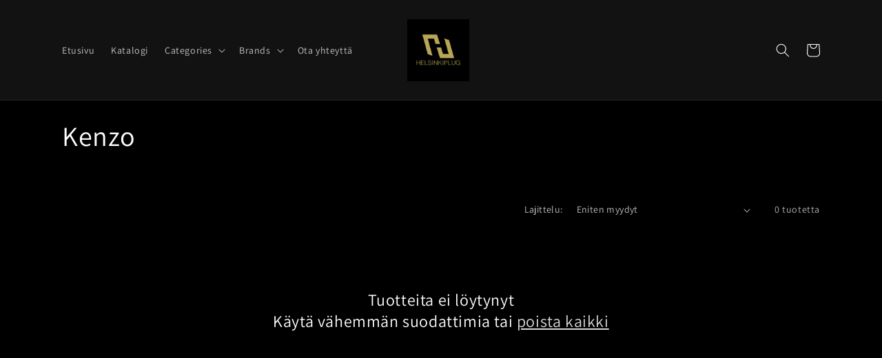

--- FILE ---
content_type: application/x-javascript
request_url: https://app.sealsubscriptions.com/shopify/public/status/shop/highendboutiquefi.myshopify.com.js?1769053669
body_size: -291
content:
var sealsubscriptions_settings_updated='1713014434c';